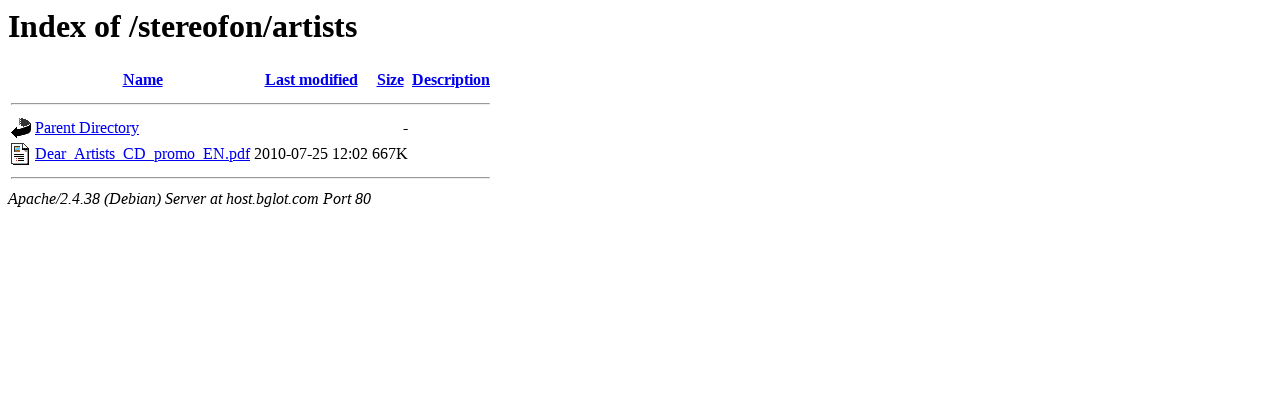

--- FILE ---
content_type: text/html;charset=UTF-8
request_url: http://host.bglot.com/stereofon/artists/?C=D;O=D
body_size: 477
content:
<!DOCTYPE HTML PUBLIC "-//W3C//DTD HTML 3.2 Final//EN">
<html>
 <head>
  <title>Index of /stereofon/artists</title>
 </head>
 <body>
<h1>Index of /stereofon/artists</h1>
  <table>
   <tr><th valign="top"><img src="/icons/blank.gif" alt="[ICO]"></th><th><a href="?C=N;O=A">Name</a></th><th><a href="?C=M;O=A">Last modified</a></th><th><a href="?C=S;O=A">Size</a></th><th><a href="?C=D;O=A">Description</a></th></tr>
   <tr><th colspan="5"><hr></th></tr>
<tr><td valign="top"><img src="/icons/back.gif" alt="[PARENTDIR]"></td><td><a href="/stereofon/">Parent Directory</a></td><td>&nbsp;</td><td align="right">  - </td><td>&nbsp;</td></tr>
<tr><td valign="top"><img src="/icons/layout.gif" alt="[   ]"></td><td><a href="Dear_Artists_CD_promo_EN.pdf">Dear_Artists_CD_promo_EN.pdf</a></td><td align="right">2010-07-25 12:02  </td><td align="right">667K</td><td>&nbsp;</td></tr>
   <tr><th colspan="5"><hr></th></tr>
</table>
<address>Apache/2.4.38 (Debian) Server at host.bglot.com Port 80</address>
</body></html>
